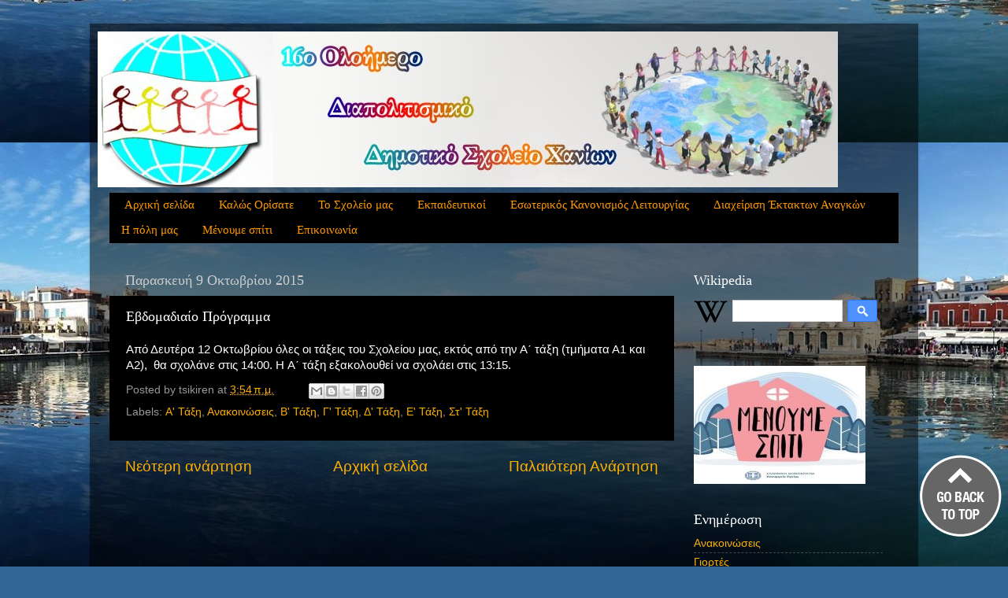

--- FILE ---
content_type: text/html; charset=UTF-8
request_url: https://16dimchan.blogspot.com/2015/10/blog-post_9.html
body_size: 15605
content:
<!DOCTYPE html>
<html class='v2' dir='ltr' lang='el'>
<head>
<link href='https://www.blogger.com/static/v1/widgets/335934321-css_bundle_v2.css' rel='stylesheet' type='text/css'/>
<meta content='width=1100' name='viewport'/>
<meta content='text/html; charset=UTF-8' http-equiv='Content-Type'/>
<meta content='blogger' name='generator'/>
<link href='https://16dimchan.blogspot.com/favicon.ico' rel='icon' type='image/x-icon'/>
<link href='http://16dimchan.blogspot.com/2015/10/blog-post_9.html' rel='canonical'/>
<link rel="alternate" type="application/atom+xml" title="16ο Διαπολιτισμικό Δημοτικό Σχολείο Χανίων - Atom" href="https://16dimchan.blogspot.com/feeds/posts/default" />
<link rel="alternate" type="application/rss+xml" title="16ο Διαπολιτισμικό Δημοτικό Σχολείο Χανίων - RSS" href="https://16dimchan.blogspot.com/feeds/posts/default?alt=rss" />
<link rel="service.post" type="application/atom+xml" title="16ο Διαπολιτισμικό Δημοτικό Σχολείο Χανίων - Atom" href="https://draft.blogger.com/feeds/8118685069841114461/posts/default" />

<link rel="alternate" type="application/atom+xml" title="16ο Διαπολιτισμικό Δημοτικό Σχολείο Χανίων - Atom" href="https://16dimchan.blogspot.com/feeds/6717986462122227089/comments/default" />
<!--Can't find substitution for tag [blog.ieCssRetrofitLinks]-->
<meta content='http://16dimchan.blogspot.com/2015/10/blog-post_9.html' property='og:url'/>
<meta content='Εβδομαδιαίο Πρόγραμμα' property='og:title'/>
<meta content='' property='og:description'/>
<title>16ο Διαπολιτισμικό Δημοτικό Σχολείο Χανίων: Εβδομαδιαίο Πρόγραμμα</title>
<style id='page-skin-1' type='text/css'><!--
/*-----------------------------------------------
Blogger Template Style
Name:     Picture Window
Designer: Blogger
URL:      www.blogger.com
----------------------------------------------- */
/* Content
----------------------------------------------- */
body {
font: normal normal 15px Arial, Tahoma, Helvetica, FreeSans, sans-serif;
color: #ffffff;
background: #336699 url(//1.bp.blogspot.com/-sKalYRbr1OA/Vg2ekUx4sZI/AAAAAAAAABQ/aMibtb0THX0/s0-r/limani1.jpg) repeat fixed bottom center;
}
html body .region-inner {
min-width: 0;
max-width: 100%;
width: auto;
}
.content-outer {
font-size: 90%;
}
a:link {
text-decoration:none;
color: #fdaf00;
}
a:visited {
text-decoration:none;
color: #db8a00;
}
a:hover {
text-decoration:underline;
color: #F4A900;
}
.content-outer {
background: transparent url(//www.blogblog.com/1kt/transparent/black50.png) repeat scroll top left;
-moz-border-radius: 0;
-webkit-border-radius: 0;
-goog-ms-border-radius: 0;
border-radius: 0;
-moz-box-shadow: 0 0 3px rgba(0, 0, 0, .15);
-webkit-box-shadow: 0 0 3px rgba(0, 0, 0, .15);
-goog-ms-box-shadow: 0 0 3px rgba(0, 0, 0, .15);
box-shadow: 0 0 3px rgba(0, 0, 0, .15);
margin: 0 auto;
}
.content-inner {
padding: 10px;
}
/* Header
----------------------------------------------- */
.header-outer {
background: transparent none repeat-x scroll top left;
_background-image: none;
color: #ffffff;
-moz-border-radius: 0;
-webkit-border-radius: 0;
-goog-ms-border-radius: 0;
border-radius: 0;
}
.Header img, .Header #header-inner {
-moz-border-radius: 0;
-webkit-border-radius: 0;
-goog-ms-border-radius: 0;
border-radius: 0;
}
.header-inner .Header .titlewrapper,
.header-inner .Header .descriptionwrapper {
padding-left: 30px;
padding-right: 30px;
}
.Header h1 {
font: normal normal 48px Georgia, Utopia, 'Palatino Linotype', Palatino, serif;
text-shadow: 1px 1px 3px rgba(0, 0, 0, 0.3);
}
.Header h1 a {
color: #ffffff;
}
.Header .description {
font-size: 130%;
}
/* Tabs
----------------------------------------------- */
.tabs-inner {
margin: .5em 15px 1em;
padding: 0;
}
.tabs-inner .section {
margin: 0;
}
.tabs-inner .widget ul {
padding: 0;
background: #000000 none repeat scroll bottom;
-moz-border-radius: 0;
-webkit-border-radius: 0;
-goog-ms-border-radius: 0;
border-radius: 0;
}
.tabs-inner .widget li {
border: none;
}
.tabs-inner .widget li a {
display: inline-block;
padding: .5em 1em;
margin-right: 0;
color: #ff9900;
font: normal normal 15px Georgia, Utopia, 'Palatino Linotype', Palatino, serif;
-moz-border-radius: 0 0 0 0;
-webkit-border-top-left-radius: 0;
-webkit-border-top-right-radius: 0;
-goog-ms-border-radius: 0 0 0 0;
border-radius: 0 0 0 0;
background: transparent none no-repeat scroll top left;
border-right: 1px solid #000000;
}
.tabs-inner .widget li:first-child a {
padding-left: 1.25em;
-moz-border-radius-topleft: 0;
-moz-border-radius-bottomleft: 0;
-webkit-border-top-left-radius: 0;
-webkit-border-bottom-left-radius: 0;
-goog-ms-border-top-left-radius: 0;
-goog-ms-border-bottom-left-radius: 0;
border-top-left-radius: 0;
border-bottom-left-radius: 0;
}
.tabs-inner .widget li.selected a,
.tabs-inner .widget li a:hover {
position: relative;
z-index: 1;
background: #db8a00 none repeat scroll bottom;
color: #ffffff;
-moz-box-shadow: 0 0 0 rgba(0, 0, 0, .15);
-webkit-box-shadow: 0 0 0 rgba(0, 0, 0, .15);
-goog-ms-box-shadow: 0 0 0 rgba(0, 0, 0, .15);
box-shadow: 0 0 0 rgba(0, 0, 0, .15);
}
/* Headings
----------------------------------------------- */
h2 {
font: normal normal 18px Georgia, Utopia, 'Palatino Linotype', Palatino, serif;
text-transform: none;
color: #ffffff;
margin: .5em 0;
}
/* Main
----------------------------------------------- */
.main-outer {
background: transparent none repeat scroll top center;
-moz-border-radius: 0 0 0 0;
-webkit-border-top-left-radius: 0;
-webkit-border-top-right-radius: 0;
-webkit-border-bottom-left-radius: 0;
-webkit-border-bottom-right-radius: 0;
-goog-ms-border-radius: 0 0 0 0;
border-radius: 0 0 0 0;
-moz-box-shadow: 0 0 0 rgba(0, 0, 0, .15);
-webkit-box-shadow: 0 0 0 rgba(0, 0, 0, .15);
-goog-ms-box-shadow: 0 0 0 rgba(0, 0, 0, .15);
box-shadow: 0 0 0 rgba(0, 0, 0, .15);
}
.main-inner {
padding: 15px 20px 20px;
}
.main-inner .column-center-inner {
padding: 0 0;
}
.main-inner .column-left-inner {
padding-left: 0;
}
.main-inner .column-right-inner {
padding-right: 0;
}
/* Posts
----------------------------------------------- */
h3.post-title {
margin: 0;
font: normal normal 18px Georgia, Utopia, 'Palatino Linotype', Palatino, serif;
}
.comments h4 {
margin: 1em 0 0;
font: normal normal 18px Georgia, Utopia, 'Palatino Linotype', Palatino, serif;
}
.date-header span {
color: #cccccc;
}
.post-outer {
background-color: #000000;
border: solid 1px rgba(0,0,0,0);
-moz-border-radius: 0;
-webkit-border-radius: 0;
border-radius: 0;
-goog-ms-border-radius: 0;
padding: 15px 20px;
margin: 0 -20px 20px;
}
.post-body {
line-height: 1.4;
font-size: 110%;
position: relative;
}
.post-header {
margin: 0 0 1.5em;
color: #989898;
line-height: 1.6;
}
.post-footer {
margin: .5em 0 0;
color: #989898;
line-height: 1.6;
}
#blog-pager {
font-size: 140%
}
#comments .comment-author {
padding-top: 1.5em;
border-top: dashed 1px #ccc;
border-top: dashed 1px rgba(128, 128, 128, .5);
background-position: 0 1.5em;
}
#comments .comment-author:first-child {
padding-top: 0;
border-top: none;
}
.avatar-image-container {
margin: .2em 0 0;
}
/* Comments
----------------------------------------------- */
.comments .comments-content .icon.blog-author {
background-repeat: no-repeat;
background-image: url([data-uri]);
}
.comments .comments-content .loadmore a {
border-top: 1px solid #F4A900;
border-bottom: 1px solid #F4A900;
}
.comments .continue {
border-top: 2px solid #F4A900;
}
/* Widgets
----------------------------------------------- */
.widget ul, .widget #ArchiveList ul.flat {
padding: 0;
list-style: none;
}
.widget ul li, .widget #ArchiveList ul.flat li {
border-top: dashed 1px #ccc;
border-top: dashed 1px rgba(128, 128, 128, .5);
}
.widget ul li:first-child, .widget #ArchiveList ul.flat li:first-child {
border-top: none;
}
.widget .post-body ul {
list-style: disc;
}
.widget .post-body ul li {
border: none;
}
/* Footer
----------------------------------------------- */
.footer-outer {
color:#cccccc;
background: transparent none repeat scroll top center;
-moz-border-radius: 0 0 0 0;
-webkit-border-top-left-radius: 0;
-webkit-border-top-right-radius: 0;
-webkit-border-bottom-left-radius: 0;
-webkit-border-bottom-right-radius: 0;
-goog-ms-border-radius: 0 0 0 0;
border-radius: 0 0 0 0;
-moz-box-shadow: 0 0 0 rgba(0, 0, 0, .15);
-webkit-box-shadow: 0 0 0 rgba(0, 0, 0, .15);
-goog-ms-box-shadow: 0 0 0 rgba(0, 0, 0, .15);
box-shadow: 0 0 0 rgba(0, 0, 0, .15);
}
.footer-inner {
padding: 10px 20px 20px;
}
.footer-outer a {
color: #ff9900;
}
.footer-outer a:visited {
color: #dd7700;
}
.footer-outer a:hover {
color: #ffaa00;
}
.footer-outer .widget h2 {
color: #ffffff;
}
/* Mobile
----------------------------------------------- */
html body.mobile {
height: auto;
}
html body.mobile {
min-height: 480px;
background-size: 100% auto;
}
.mobile .body-fauxcolumn-outer {
background: transparent none repeat scroll top left;
}
html .mobile .mobile-date-outer, html .mobile .blog-pager {
border-bottom: none;
background: transparent none repeat scroll top center;
margin-bottom: 10px;
}
.mobile .date-outer {
background: transparent none repeat scroll top center;
}
.mobile .header-outer, .mobile .main-outer,
.mobile .post-outer, .mobile .footer-outer {
-moz-border-radius: 0;
-webkit-border-radius: 0;
-goog-ms-border-radius: 0;
border-radius: 0;
}
.mobile .content-outer,
.mobile .main-outer,
.mobile .post-outer {
background: inherit;
border: none;
}
.mobile .content-outer {
font-size: 100%;
}
.mobile-link-button {
background-color: #fdaf00;
}
.mobile-link-button a:link, .mobile-link-button a:visited {
color: #000000;
}
.mobile-index-contents {
color: #ffffff;
}
.mobile .tabs-inner .PageList .widget-content {
background: #db8a00 none repeat scroll bottom;
color: #ffffff;
}
.mobile .tabs-inner .PageList .widget-content .pagelist-arrow {
border-left: 1px solid #000000;
}

--></style>
<style id='template-skin-1' type='text/css'><!--
body {
min-width: 1052px;
}
.content-outer, .content-fauxcolumn-outer, .region-inner {
min-width: 1052px;
max-width: 1052px;
_width: 1052px;
}
.main-inner .columns {
padding-left: 0;
padding-right: 285px;
}
.main-inner .fauxcolumn-center-outer {
left: 0;
right: 285px;
/* IE6 does not respect left and right together */
_width: expression(this.parentNode.offsetWidth -
parseInt("0") -
parseInt("285px") + 'px');
}
.main-inner .fauxcolumn-left-outer {
width: 0;
}
.main-inner .fauxcolumn-right-outer {
width: 285px;
}
.main-inner .column-left-outer {
width: 0;
right: 100%;
margin-left: -0;
}
.main-inner .column-right-outer {
width: 285px;
margin-right: -285px;
}
#layout {
min-width: 0;
}
#layout .content-outer {
min-width: 0;
width: 800px;
}
#layout .region-inner {
min-width: 0;
width: auto;
}
body#layout div.add_widget {
padding: 8px;
}
body#layout div.add_widget a {
margin-left: 32px;
}
--></style>
<style>
    body {background-image:url(\/\/1.bp.blogspot.com\/-sKalYRbr1OA\/Vg2ekUx4sZI\/AAAAAAAAABQ\/aMibtb0THX0\/s0-r\/limani1.jpg);}
    
@media (max-width: 200px) { body {background-image:url(\/\/1.bp.blogspot.com\/-sKalYRbr1OA\/Vg2ekUx4sZI\/AAAAAAAAABQ\/aMibtb0THX0\/w200\/limani1.jpg);}}
@media (max-width: 400px) and (min-width: 201px) { body {background-image:url(\/\/1.bp.blogspot.com\/-sKalYRbr1OA\/Vg2ekUx4sZI\/AAAAAAAAABQ\/aMibtb0THX0\/w400\/limani1.jpg);}}
@media (max-width: 800px) and (min-width: 401px) { body {background-image:url(\/\/1.bp.blogspot.com\/-sKalYRbr1OA\/Vg2ekUx4sZI\/AAAAAAAAABQ\/aMibtb0THX0\/w800\/limani1.jpg);}}
@media (max-width: 1200px) and (min-width: 801px) { body {background-image:url(\/\/1.bp.blogspot.com\/-sKalYRbr1OA\/Vg2ekUx4sZI\/AAAAAAAAABQ\/aMibtb0THX0\/w1200\/limani1.jpg);}}
/* Last tag covers anything over one higher than the previous max-size cap. */
@media (min-width: 1201px) { body {background-image:url(\/\/1.bp.blogspot.com\/-sKalYRbr1OA\/Vg2ekUx4sZI\/AAAAAAAAABQ\/aMibtb0THX0\/w1600\/limani1.jpg);}}
  </style>
<link href='https://draft.blogger.com/dyn-css/authorization.css?targetBlogID=8118685069841114461&amp;zx=f1f57e53-d927-4c34-b407-170e07491463' media='none' onload='if(media!=&#39;all&#39;)media=&#39;all&#39;' rel='stylesheet'/><noscript><link href='https://draft.blogger.com/dyn-css/authorization.css?targetBlogID=8118685069841114461&amp;zx=f1f57e53-d927-4c34-b407-170e07491463' rel='stylesheet'/></noscript>
<meta name='google-adsense-platform-account' content='ca-host-pub-1556223355139109'/>
<meta name='google-adsense-platform-domain' content='blogspot.com'/>

</head>
<body class='loading variant-screen'>
<div class='navbar no-items section' id='navbar' name='Navbar'>
</div>
<div class='body-fauxcolumns'>
<div class='fauxcolumn-outer body-fauxcolumn-outer'>
<div class='cap-top'>
<div class='cap-left'></div>
<div class='cap-right'></div>
</div>
<div class='fauxborder-left'>
<div class='fauxborder-right'></div>
<div class='fauxcolumn-inner'>
</div>
</div>
<div class='cap-bottom'>
<div class='cap-left'></div>
<div class='cap-right'></div>
</div>
</div>
</div>
<div class='content'>
<div class='content-fauxcolumns'>
<div class='fauxcolumn-outer content-fauxcolumn-outer'>
<div class='cap-top'>
<div class='cap-left'></div>
<div class='cap-right'></div>
</div>
<div class='fauxborder-left'>
<div class='fauxborder-right'></div>
<div class='fauxcolumn-inner'>
</div>
</div>
<div class='cap-bottom'>
<div class='cap-left'></div>
<div class='cap-right'></div>
</div>
</div>
</div>
<div class='content-outer'>
<div class='content-cap-top cap-top'>
<div class='cap-left'></div>
<div class='cap-right'></div>
</div>
<div class='fauxborder-left content-fauxborder-left'>
<div class='fauxborder-right content-fauxborder-right'></div>
<div class='content-inner'>
<header>
<div class='header-outer'>
<div class='header-cap-top cap-top'>
<div class='cap-left'></div>
<div class='cap-right'></div>
</div>
<div class='fauxborder-left header-fauxborder-left'>
<div class='fauxborder-right header-fauxborder-right'></div>
<div class='region-inner header-inner'>
<div class='header section' id='header' name='Κεφαλίδα'><div class='widget Header' data-version='1' id='Header1'>
<div id='header-inner'>
<a href='https://16dimchan.blogspot.com/' style='display: block'>
<img alt='16ο Διαπολιτισμικό Δημοτικό Σχολείο Χανίων' height='198px; ' id='Header1_headerimg' src='https://blogger.googleusercontent.com/img/b/R29vZ2xl/AVvXsEg3Aj1Al2ZooXMViU90BTpwyisuKXN3FvwXQLuwPhmrD-hTMsWw3IGDB7FzeAW_Pf4GNqFF0eKdmYTMPEf-KtZ1Lo931UAgVmF0WxlEkcnP_2LIKHFIgaiwMB7E-ojDlSvAuvrl-r0lnvlX/s1600-r/logo_16_sidebar_new2.jpg' style='display: block' width='940px; '/>
</a>
</div>
</div></div>
</div>
</div>
<div class='header-cap-bottom cap-bottom'>
<div class='cap-left'></div>
<div class='cap-right'></div>
</div>
</div>
</header>
<div class='tabs-outer'>
<div class='tabs-cap-top cap-top'>
<div class='cap-left'></div>
<div class='cap-right'></div>
</div>
<div class='fauxborder-left tabs-fauxborder-left'>
<div class='fauxborder-right tabs-fauxborder-right'></div>
<div class='region-inner tabs-inner'>
<div class='tabs section' id='crosscol' name='Σε όλες τις στήλες'><div class='widget PageList' data-version='1' id='PageList1'>
<h2>Σελίδες</h2>
<div class='widget-content'>
<ul>
<li>
<a href='https://16dimchan.blogspot.com/'>Αρχική σελίδα</a>
</li>
<li>
<a href='http://16dimchan.blogspot.com/p/blog-page_14.html'>Καλώς Ορίσατε</a>
</li>
<li>
<a href='http://16dimchan.blogspot.com/p/blog-page_9.html'>Το Σχολείο μας</a>
</li>
<li>
<a href='http://16dimchan.blogspot.com/p/blog-page.html'>Εκπαιδευτικοί</a>
</li>
<li>
<a href='https://16dimchan.blogspot.com/p/blog-page_11.html'>Εσωτερικός Κανονισμός Λειτουργίας</a>
</li>
<li>
<a href='https://16dimchan.blogspot.com/p/blog-page_17.html'>Διαχείριση Έκτακτων Αναγκών</a>
</li>
<li>
<a href='http://16dimchan.blogspot.com/p/blog-page_74.html'>Η πόλη μας</a>
</li>
<li>
<a href='https://16dimchan.blogspot.com/p/blog-page_20.html'>Μένουμε σπίτι</a>
</li>
<li>
<a href='http://16dimchan.blogspot.com/p/blog-page_1.html'>Επικοινωνία</a>
</li>
</ul>
<div class='clear'></div>
</div>
</div></div>
<div class='tabs no-items section' id='crosscol-overflow' name='Cross-Column 2'></div>
</div>
</div>
<div class='tabs-cap-bottom cap-bottom'>
<div class='cap-left'></div>
<div class='cap-right'></div>
</div>
</div>
<div class='main-outer'>
<div class='main-cap-top cap-top'>
<div class='cap-left'></div>
<div class='cap-right'></div>
</div>
<div class='fauxborder-left main-fauxborder-left'>
<div class='fauxborder-right main-fauxborder-right'></div>
<div class='region-inner main-inner'>
<div class='columns fauxcolumns'>
<div class='fauxcolumn-outer fauxcolumn-center-outer'>
<div class='cap-top'>
<div class='cap-left'></div>
<div class='cap-right'></div>
</div>
<div class='fauxborder-left'>
<div class='fauxborder-right'></div>
<div class='fauxcolumn-inner'>
</div>
</div>
<div class='cap-bottom'>
<div class='cap-left'></div>
<div class='cap-right'></div>
</div>
</div>
<div class='fauxcolumn-outer fauxcolumn-left-outer'>
<div class='cap-top'>
<div class='cap-left'></div>
<div class='cap-right'></div>
</div>
<div class='fauxborder-left'>
<div class='fauxborder-right'></div>
<div class='fauxcolumn-inner'>
</div>
</div>
<div class='cap-bottom'>
<div class='cap-left'></div>
<div class='cap-right'></div>
</div>
</div>
<div class='fauxcolumn-outer fauxcolumn-right-outer'>
<div class='cap-top'>
<div class='cap-left'></div>
<div class='cap-right'></div>
</div>
<div class='fauxborder-left'>
<div class='fauxborder-right'></div>
<div class='fauxcolumn-inner'>
</div>
</div>
<div class='cap-bottom'>
<div class='cap-left'></div>
<div class='cap-right'></div>
</div>
</div>
<!-- corrects IE6 width calculation -->
<div class='columns-inner'>
<div class='column-center-outer'>
<div class='column-center-inner'>
<div class='main section' id='main' name='Κύριος'><div class='widget Blog' data-version='1' id='Blog1'>
<div class='blog-posts hfeed'>

          <div class="date-outer">
        
<h2 class='date-header'><span>Παρασκευή 9 Οκτωβρίου 2015</span></h2>

          <div class="date-posts">
        
<div class='post-outer'>
<div class='post hentry uncustomized-post-template' itemprop='blogPost' itemscope='itemscope' itemtype='http://schema.org/BlogPosting'>
<meta content='8118685069841114461' itemprop='blogId'/>
<meta content='6717986462122227089' itemprop='postId'/>
<a name='6717986462122227089'></a>
<h3 class='post-title entry-title' itemprop='name'>
Εβδομαδιαίο Πρόγραμμα
</h3>
<div class='post-header'>
<div class='post-header-line-1'></div>
</div>
<div class='post-body entry-content' id='post-body-6717986462122227089' itemprop='description articleBody'>
<div dir="ltr" style="text-align: left;" trbidi="on">
Από Δευτέρα 12 Οκτωβρίου όλες οι τάξεις του Σχολείου μας, εκτός από την Α&#900; τάξη (τμήματα Α1 και Α2), &nbsp;θα σχολάνε στις 14:00. H Α&#900; τάξη εξακολουθεί να σχολάει στις 13:15.</div>
<div style='clear: both;'></div>
</div>
<div class='post-footer'>
<div class='post-footer-line post-footer-line-1'>
<span class='post-author vcard'>
Posted by
<span class='fn' itemprop='author' itemscope='itemscope' itemtype='http://schema.org/Person'>
<span itemprop='name'>tsikiren</span>
</span>
</span>
<span class='post-timestamp'>
at
<meta content='http://16dimchan.blogspot.com/2015/10/blog-post_9.html' itemprop='url'/>
<a class='timestamp-link' href='https://16dimchan.blogspot.com/2015/10/blog-post_9.html' rel='bookmark' title='permanent link'><abbr class='published' itemprop='datePublished' title='2015-10-09T03:54:00-07:00'>3:54&#8239;π.μ.</abbr></a>
</span>
<span class='post-comment-link'>
</span>
<span class='post-icons'>
</span>
<div class='post-share-buttons goog-inline-block'>
<a class='goog-inline-block share-button sb-email' href='https://draft.blogger.com/share-post.g?blogID=8118685069841114461&postID=6717986462122227089&target=email' target='_blank' title='Αποστολή με μήνυμα ηλεκτρονικού ταχυδρομείου
'><span class='share-button-link-text'>Αποστολή με μήνυμα ηλεκτρονικού ταχυδρομείου
</span></a><a class='goog-inline-block share-button sb-blog' href='https://draft.blogger.com/share-post.g?blogID=8118685069841114461&postID=6717986462122227089&target=blog' onclick='window.open(this.href, "_blank", "height=270,width=475"); return false;' target='_blank' title='BlogThis!'><span class='share-button-link-text'>BlogThis!</span></a><a class='goog-inline-block share-button sb-twitter' href='https://draft.blogger.com/share-post.g?blogID=8118685069841114461&postID=6717986462122227089&target=twitter' target='_blank' title='Κοινοποίηση στο X'><span class='share-button-link-text'>Κοινοποίηση στο X</span></a><a class='goog-inline-block share-button sb-facebook' href='https://draft.blogger.com/share-post.g?blogID=8118685069841114461&postID=6717986462122227089&target=facebook' onclick='window.open(this.href, "_blank", "height=430,width=640"); return false;' target='_blank' title='Μοιραστείτε το στο Facebook'><span class='share-button-link-text'>Μοιραστείτε το στο Facebook</span></a><a class='goog-inline-block share-button sb-pinterest' href='https://draft.blogger.com/share-post.g?blogID=8118685069841114461&postID=6717986462122227089&target=pinterest' target='_blank' title='Κοινοποίηση στο Pinterest'><span class='share-button-link-text'>Κοινοποίηση στο Pinterest</span></a>
</div>
</div>
<div class='post-footer-line post-footer-line-2'>
<span class='post-labels'>
Labels:
<a href='https://16dimchan.blogspot.com/search/label/%CE%91%27%20%CE%A4%CE%AC%CE%BE%CE%B7' rel='tag'>Α&#39; Τάξη</a>,
<a href='https://16dimchan.blogspot.com/search/label/%CE%91%CE%BD%CE%B1%CE%BA%CE%BF%CE%B9%CE%BD%CF%8E%CF%83%CE%B5%CE%B9%CF%82' rel='tag'>Ανακοινώσεις</a>,
<a href='https://16dimchan.blogspot.com/search/label/%CE%92%27%20%CE%A4%CE%AC%CE%BE%CE%B7' rel='tag'>Β&#39; Τάξη</a>,
<a href='https://16dimchan.blogspot.com/search/label/%CE%93%27%20%CE%A4%CE%AC%CE%BE%CE%B7' rel='tag'>Γ&#39; Τάξη</a>,
<a href='https://16dimchan.blogspot.com/search/label/%CE%94%27%20%CE%A4%CE%AC%CE%BE%CE%B7' rel='tag'>Δ&#39; Τάξη</a>,
<a href='https://16dimchan.blogspot.com/search/label/%CE%95%27%20%CE%A4%CE%AC%CE%BE%CE%B7' rel='tag'>Ε&#39; Τάξη</a>,
<a href='https://16dimchan.blogspot.com/search/label/%CE%A3%CF%84%27%20%CE%A4%CE%AC%CE%BE%CE%B7' rel='tag'>Στ&#39; Τάξη</a>
</span>
</div>
<div class='post-footer-line post-footer-line-3'>
<span class='post-location'>
</span>
</div>
</div>
</div>
<div class='comments' id='comments'>
<a name='comments'></a>
</div>
</div>

        </div></div>
      
</div>
<div class='blog-pager' id='blog-pager'>
<span id='blog-pager-newer-link'>
<a class='blog-pager-newer-link' href='https://16dimchan.blogspot.com/2015/10/blog-post_16.html' id='Blog1_blog-pager-newer-link' title='Νεότερη ανάρτηση'>Νεότερη ανάρτηση</a>
</span>
<span id='blog-pager-older-link'>
<a class='blog-pager-older-link' href='https://16dimchan.blogspot.com/2015/10/blog-post_7.html' id='Blog1_blog-pager-older-link' title='Παλαιότερη Ανάρτηση'>Παλαιότερη Ανάρτηση</a>
</span>
<a class='home-link' href='https://16dimchan.blogspot.com/'>Αρχική σελίδα</a>
</div>
<div class='clear'></div>
<div class='post-feeds'>
</div>
</div></div>
</div>
</div>
<div class='column-left-outer'>
<div class='column-left-inner'>
<aside>
</aside>
</div>
</div>
<div class='column-right-outer'>
<div class='column-right-inner'>
<aside>
<div class='sidebar section' id='sidebar-right-1'><div class='widget Wikipedia' data-version='1' id='Wikipedia1'>
<h2 class='title'>Wikipedia</h2>
<div class='wikipedia-search-main-container'>
<form class='wikipedia-search-form' id='Wikipedia1_wikipedia-search-form' name='wikipedia'>
<div class='wikipedia-searchtable'>
<span>
<a class='wikipedia-search-wiki-link' href='https://wikipedia.org/wiki/' target='_blank'>
<img align='top' class='wikipedia-icon' src='https://resources.blogblog.com/img/widgets/icon_wikipedia_w.png'/>
</a>
</span>
<span class='wikipedia-search-bar'>
<span class='wikipedia-input-box'>
<input class='wikipedia-search-input' id='Wikipedia1_wikipedia-search-input' type='text'/>
</span>
<span>
<input class='wikipedia-search-button' type='submit'/>
</span>
</span>
</div>
</form>
<div class='wikipedia-search-results-header' id='Wikipedia1_wikipedia-search-results-header'>Αποτελέσματα αναζήτησης</div>
<div class='wikipedia-search-results' id='Wikipedia1_wikipedia-search-results'></div>
<nobr>
<div dir='ltr' id='Wikipedia1_wikipedia-search-more'></div>
</nobr>
</div><br/>
<div class='clear'></div>
</div><div class='widget Image' data-version='1' id='Image4'>
<div class='widget-content'>
<a href='https://16dimchan.blogspot.com/p/blog-page_20.html'>
<img alt='' height='150' id='Image4_img' src='https://blogger.googleusercontent.com/img/b/R29vZ2xl/AVvXsEiijlRLMnqfdU_qqIOCGnfBeIf48u0ajSbOT4AjKEig7SLQRbCJ46FhS8dRT3mC9NIyX0U25k5NgRP2gRU-CcT09DI6dgrGyHmmCDbdc6DtDZIBoVYjjp8dMJxpy_oL6846ogbEOMo6gX51/s1600/637199790621102648-218x150.jpg' width='218'/>
</a>
<br/>
</div>
<div class='clear'></div>
</div><div class='widget Label' data-version='1' id='Label3'>
<h2>Ενημέρωση</h2>
<div class='widget-content list-label-widget-content'>
<ul>
<li>
<a dir='ltr' href='https://16dimchan.blogspot.com/search/label/%CE%91%CE%BD%CE%B1%CE%BA%CE%BF%CE%B9%CE%BD%CF%8E%CF%83%CE%B5%CE%B9%CF%82'>Ανακοινώσεις</a>
</li>
<li>
<a dir='ltr' href='https://16dimchan.blogspot.com/search/label/%CE%93%CE%B9%CE%BF%CF%81%CF%84%CE%AD%CF%82'>Γιορτές</a>
</li>
<li>
<a dir='ltr' href='https://16dimchan.blogspot.com/search/label/%CE%94%CE%B9%CE%AC%CF%86%CE%BF%CF%81%CE%B1'>Διάφορα</a>
</li>
<li>
<a dir='ltr' href='https://16dimchan.blogspot.com/search/label/%CE%94%CF%81%CE%AC%CF%83%CE%B5%CE%B9%CF%82'>Δράσεις</a>
</li>
<li>
<a dir='ltr' href='https://16dimchan.blogspot.com/search/label/%CE%95%CE%BA%CF%80%CE%B1%CE%B9%CE%B4%CE%B5%CF%85%CF%84%CE%B9%CE%BA%CE%AD%CF%82%20%CE%95%CE%BA%CE%B4%CF%81%CE%BF%CE%BC%CE%AD%CF%82'>Εκπαιδευτικές Εκδρομές</a>
</li>
</ul>
<div class='clear'></div>
</div>
</div><div class='widget Label' data-version='1' id='Label8'>
<h2>Εργαστήρια Δεξιοτήτων</h2>
<div class='widget-content list-label-widget-content'>
<ul>
<li>
<a dir='ltr' href='https://16dimchan.blogspot.com/search/label/%CE%95%CE%A5%20%CE%96%CE%97%CE%9D%201%2F10%20%CE%AD%CF%89%CF%82%201%2F12'>ΕΥ ΖΗΝ 1/10 έως 1/12</a>
</li>
</ul>
<div class='clear'></div>
</div>
</div><div class='widget Label' data-version='1' id='Label7'>
<h2>Erasmus Ka2 - Opera connect Europe</h2>
<div class='widget-content list-label-widget-content'>
<ul>
<li>
<a dir='ltr' href='https://16dimchan.blogspot.com/search/label/Introduction%20-%20Opera%20project'>Introduction - Opera project</a>
</li>
<li>
<a dir='ltr' href='https://16dimchan.blogspot.com/search/label/Logo%20for%20Opera%20project'>Logo for Opera project</a>
</li>
<li>
<a dir='ltr' href='https://16dimchan.blogspot.com/search/label/Mobility%20to%20Czech%20Republic'>Mobility to Czech Republic</a>
</li>
<li>
<a dir='ltr' href='https://16dimchan.blogspot.com/search/label/Mobility%20to%20Greece%20for%20Erasmus%20Opera'>Mobility to Greece for Erasmus Opera</a>
</li>
<li>
<a dir='ltr' href='https://16dimchan.blogspot.com/search/label/Mobility%20to%20Spain'>Mobility to Spain</a>
</li>
<li>
<a dir='ltr' href='https://16dimchan.blogspot.com/search/label/Opera%20project'>Opera project</a>
</li>
<li>
<a dir='ltr' href='https://16dimchan.blogspot.com/search/label/Opera%20project%20in%20Covid%2019'>Opera project in Covid 19</a>
</li>
</ul>
<div class='clear'></div>
</div>
</div><div class='widget Label' data-version='1' id='Label6'>
<h2>CERN " Playing  with  Protons "</h2>
<div class='widget-content list-label-widget-content'>
<ul>
<li>
<a dir='ltr' href='https://16dimchan.blogspot.com/search/label/Projects'>Projects</a>
</li>
<li>
<a dir='ltr' href='https://16dimchan.blogspot.com/search/label/Subprojects'>Subprojects</a>
</li>
</ul>
<div class='clear'></div>
</div>
</div><div class='widget Label' data-version='1' id='Label5'>
<h2>Erasmus ka2 - Happiness in Lifelong Learning</h2>
<div class='widget-content list-label-widget-content'>
<ul>
<li>
<a dir='ltr' href='https://16dimchan.blogspot.com/search/label/Children%27s%20Parliament'>Children&#39;s Parliament</a>
</li>
<li>
<a dir='ltr' href='https://16dimchan.blogspot.com/search/label/Introduction'>Introduction</a>
</li>
<li>
<a dir='ltr' href='https://16dimchan.blogspot.com/search/label/Logo'>Logo</a>
</li>
<li>
<a dir='ltr' href='https://16dimchan.blogspot.com/search/label/Mascot'>Mascot</a>
</li>
<li>
<a dir='ltr' href='https://16dimchan.blogspot.com/search/label/Mobility%20to%20Denmark'>Mobility to Denmark</a>
</li>
<li>
<a dir='ltr' href='https://16dimchan.blogspot.com/search/label/Mobility%20to%20Germany'>Mobility to Germany</a>
</li>
<li>
<a dir='ltr' href='https://16dimchan.blogspot.com/search/label/Mobility%20to%20Greece'>Mobility to Greece</a>
</li>
<li>
<a dir='ltr' href='https://16dimchan.blogspot.com/search/label/Mobility%20to%20Portugal'>Mobility to Portugal</a>
</li>
<li>
<a dir='ltr' href='https://16dimchan.blogspot.com/search/label/Mobility%20to%20Slovenia'>Mobility to Slovenia</a>
</li>
<li>
<a dir='ltr' href='https://16dimchan.blogspot.com/search/label/Mobility%20to%20United%20Kingdom'>Mobility to United Kingdom</a>
</li>
</ul>
<div class='clear'></div>
</div>
</div><div class='widget Label' data-version='1' id='Label1'>
<h2>Τάξεις</h2>
<div class='widget-content list-label-widget-content'>
<ul>
<li>
<a dir='ltr' href='https://16dimchan.blogspot.com/search/label/%CE%91%27%20%CE%A4%CE%AC%CE%BE%CE%B7'>Α&#39; Τάξη</a>
</li>
<li>
<a dir='ltr' href='https://16dimchan.blogspot.com/search/label/%CE%92%27%20%CE%A4%CE%AC%CE%BE%CE%B7'>Β&#39; Τάξη</a>
</li>
<li>
<a dir='ltr' href='https://16dimchan.blogspot.com/search/label/%CE%93%27%20%CE%A4%CE%AC%CE%BE%CE%B7'>Γ&#39; Τάξη</a>
</li>
<li>
<a dir='ltr' href='https://16dimchan.blogspot.com/search/label/%CE%94%27%20%CE%A4%CE%AC%CE%BE%CE%B7'>Δ&#39; Τάξη</a>
</li>
<li>
<a dir='ltr' href='https://16dimchan.blogspot.com/search/label/%CE%95%27%20%CE%A4%CE%AC%CE%BE%CE%B7'>Ε&#39; Τάξη</a>
</li>
<li>
<a dir='ltr' href='https://16dimchan.blogspot.com/search/label/%CE%A3%CF%84%27%20%CE%A4%CE%AC%CE%BE%CE%B7'>Στ&#39; Τάξη</a>
</li>
</ul>
<div class='clear'></div>
</div>
</div><div class='widget Label' data-version='1' id='Label2'>
<h2>Μαθήματα</h2>
<div class='widget-content cloud-label-widget-content'>
<span class='label-size label-size-4'>
<a dir='ltr' href='https://16dimchan.blogspot.com/search/label/%CE%91%CE%B3%CE%B3%CE%BB%CE%B9%CE%BA%CE%AC'>Αγγλικά</a>
</span>
<span class='label-size label-size-4'>
<a dir='ltr' href='https://16dimchan.blogspot.com/search/label/%CE%93%CE%B1%CE%BB%CE%BB%CE%B9%CE%BA%CE%AC'>Γαλλικά</a>
</span>
<span class='label-size label-size-4'>
<a dir='ltr' href='https://16dimchan.blogspot.com/search/label/%CE%93%CE%B5%CF%81%CE%BC%CE%B1%CE%BD%CE%B9%CE%BA%CE%AC'>Γερμανικά</a>
</span>
<span class='label-size label-size-4'>
<a dir='ltr' href='https://16dimchan.blogspot.com/search/label/%CE%93%CE%BB%CF%8E%CF%83%CF%83%CE%B1'>Γλώσσα</a>
</span>
<span class='label-size label-size-4'>
<a dir='ltr' href='https://16dimchan.blogspot.com/search/label/%CE%95%CE%B9%CE%BA%CE%B1%CF%83%CF%84%CE%B9%CE%BA%CE%AC'>Εικαστικά</a>
</span>
<span class='label-size label-size-3'>
<a dir='ltr' href='https://16dimchan.blogspot.com/search/label/%CE%98%CE%B5%CE%B1%CF%84%CF%81%CE%B9%CE%BA%CE%AE%20%CE%91%CE%B3%CF%89%CE%B3%CE%AE'>Θεατρική Αγωγή</a>
</span>
<span class='label-size label-size-1'>
<a dir='ltr' href='https://16dimchan.blogspot.com/search/label/%CE%98%CF%81%CE%B7%CF%83%CE%BA%CE%B5%CF%85%CF%84%CE%B9%CE%BA%CE%AC'>Θρησκευτικά</a>
</span>
<span class='label-size label-size-4'>
<a dir='ltr' href='https://16dimchan.blogspot.com/search/label/%CE%99%CF%83%CF%84%CE%BF%CF%81%CE%AF%CE%B1'>Ιστορία</a>
</span>
<span class='label-size label-size-3'>
<a dir='ltr' href='https://16dimchan.blogspot.com/search/label/%CE%9C%CE%B1%CE%B8%CE%B7%CE%BC%CE%B1%CF%84%CE%B9%CE%BA%CE%AC'>Μαθηματικά</a>
</span>
<span class='label-size label-size-2'>
<a dir='ltr' href='https://16dimchan.blogspot.com/search/label/%CE%9C%CE%BF%CF%85%CF%83%CE%B9%CE%BA%CE%AE'>Μουσική</a>
</span>
<span class='label-size label-size-5'>
<a dir='ltr' href='https://16dimchan.blogspot.com/search/label/%CE%A0%CE%BB%CE%B7%CF%81%CE%BF%CF%86%CE%BF%CF%81%CE%B9%CE%BA%CE%AE'>Πληροφορική</a>
</span>
<span class='label-size label-size-5'>
<a dir='ltr' href='https://16dimchan.blogspot.com/search/label/%CE%A6%CF%85%CF%83%CE%B9%CE%BA%CE%AE'>Φυσική</a>
</span>
<span class='label-size label-size-5'>
<a dir='ltr' href='https://16dimchan.blogspot.com/search/label/%CE%A6%CF%85%CF%83%CE%B9%CE%BA%CE%AE%20%CE%91%CE%B3%CF%89%CE%B3%CE%AE'>Φυσική Αγωγή</a>
</span>
<div class='clear'></div>
</div>
</div><div class='widget Label' data-version='1' id='Label4'>
<h2>Εργασίες Μαθητών</h2>
<div class='widget-content cloud-label-widget-content'>
<span class='label-size label-size-3'>
<a dir='ltr' href='https://16dimchan.blogspot.com/search/label/%CE%91%CF%83%CF%86%CE%AC%CE%BB%CE%B5%CE%B9%CE%B1%20%CF%83%CF%84%CE%BF%20%CE%94%CE%B9%CE%B1%CF%83%CE%AF%CE%BA%CF%84%CF%85%CE%BF'>Ασφάλεια στο Διασίκτυο</a>
</span>
<span class='label-size label-size-4'>
<a dir='ltr' href='https://16dimchan.blogspot.com/search/label/%CE%96%CF%89%CE%B3%CF%81%CE%B1%CF%86%CE%B9%CE%BA%CE%AE'>Ζωγραφική</a>
</span>
<span class='label-size label-size-5'>
<a dir='ltr' href='https://16dimchan.blogspot.com/search/label/%CE%9A%CE%B1%CF%84%CE%B1%CF%83%CE%BA%CE%B5%CF%85%CE%AD%CF%82'>Κατασκευές</a>
</span>
<span class='label-size label-size-1'>
<a dir='ltr' href='https://16dimchan.blogspot.com/search/label/%CE%9A%CE%B5%CE%B9%CE%BC%CE%B5%CE%BD%CE%BF%CE%B3%CF%81%CE%AC%CF%86%CE%BF%CF%82'>Κειμενογράφος</a>
</span>
<span class='label-size label-size-5'>
<a dir='ltr' href='https://16dimchan.blogspot.com/search/label/%CE%A0%CE%B1%CF%81%CE%BF%CF%85%CF%83%CE%B9%CE%AC%CF%83%CE%B5%CE%B9%CF%82'>Παρουσιάσεις</a>
</span>
<div class='clear'></div>
</div>
</div><div class='widget LinkList' data-version='1' id='LinkList1'>
<h2>Ιστοσελίδες Σχολείων</h2>
<div class='widget-content'>
<ul>
<li><a href='http://2dimxan.blogspot.gr/'>2ο Δημοτικό Σχολείο Χανίων</a></li>
<li><a href='https://3dimchan.wordpress.com/'>3ο Δημοτικό Σχολείο Χανίων</a></li>
<li><a href='http://6dimchan.blogspot.gr/'>6ο Δημοτικό Σχολείο Χανίων</a></li>
<li><a href='http://9odimotikoxanion.blogspot.gr/'>9ο Δημοτικό Σχολείο Χανίων</a></li>
<li><a href='http://dimotiko10.blogspot.gr/'>10ο Δημοτικό Σχολείο Χανίων</a></li>
<li><a href='http://13dimotikochanion.blogspot.gr/'>13ο Δημοτικό Σχολείο Χανίων</a></li>
<li><a href='http://14dim-chanion.chan.sch.gr/wordpress/'>14ο Δημοτικό Σχολείο Χανίων</a></li>
<li><a href='http://www.15dim-chania.edu.gr/'>15ο Δημοτικό Σχολείο Χανίων</a></li>
<li><a href='http://dimotiko19.blogspot.gr/'>19ο Δημοτικό Σχολείο Χανίων</a></li>
<li><a href='http://www.1dimkoun.gr/'>1ο Δημοτικό Σχολείο Κουνουπιδιανών</a></li>
<li><a href='http://2odimotikokisamou.blogspot.gr/'>2ο Δημοτικό Σχολείο Κισσάμου</a></li>
<li><a href='http://2dimsoudas.blogspot.gr/'>2ο Δημοτικό Σχολείο Σούδας</a></li>
<li><a href='http://dim-vamvak.chan.sch.gr/wordpress/'>Δημοτικό Σχολείο Βαμβακόπουλου</a></li>
<li><a href='http://dimotikosxoleiogramvousas.blogspot.gr/'>Δημοτικό Σχολείο Γραμβούσας</a></li>
<li><a href='http://dimkolymbari.blogspot.gr/'>Δημοτικό Σχολείο Κολυμβαρίου</a></li>
<li><a href='http://dimkandan.blogspot.gr/'>Δημοτικό Σχολείο Καντάνου</a></li>
</ul>
<div class='clear'></div>
</div>
</div><div class='widget Stats' data-version='1' id='Stats1'>
<h2>Συνολικές προβολές σελίδας</h2>
<div class='widget-content'>
<div id='Stats1_content' style='display: none;'>
<span class='counter-wrapper graph-counter-wrapper' id='Stats1_totalCount'>
</span>
<div class='clear'></div>
</div>
</div>
</div></div>
<table border='0' cellpadding='0' cellspacing='0' class='section-columns columns-2'>
<tbody>
<tr>
<td class='first columns-cell'>
<div class='sidebar section' id='sidebar-right-2-1'><div class='widget BlogArchive' data-version='1' id='BlogArchive1'>
<h2>Αρχειοθήκη ιστολογίου</h2>
<div class='widget-content'>
<div id='ArchiveList'>
<div id='BlogArchive1_ArchiveList'>
<ul class='flat'>
<li class='archivedate'>
<a href='https://16dimchan.blogspot.com/2026/01/'>Ιανουαρίου</a> (1)
      </li>
<li class='archivedate'>
<a href='https://16dimchan.blogspot.com/2025/12/'>Δεκεμβρίου</a> (2)
      </li>
<li class='archivedate'>
<a href='https://16dimchan.blogspot.com/2025/11/'>Νοεμβρίου</a> (4)
      </li>
<li class='archivedate'>
<a href='https://16dimchan.blogspot.com/2025/10/'>Οκτωβρίου</a> (7)
      </li>
<li class='archivedate'>
<a href='https://16dimchan.blogspot.com/2025/09/'>Σεπτεμβρίου</a> (4)
      </li>
<li class='archivedate'>
<a href='https://16dimchan.blogspot.com/2025/06/'>Ιουνίου</a> (1)
      </li>
<li class='archivedate'>
<a href='https://16dimchan.blogspot.com/2025/05/'>Μαΐου</a> (3)
      </li>
<li class='archivedate'>
<a href='https://16dimchan.blogspot.com/2025/04/'>Απριλίου</a> (4)
      </li>
<li class='archivedate'>
<a href='https://16dimchan.blogspot.com/2025/03/'>Μαρτίου</a> (4)
      </li>
<li class='archivedate'>
<a href='https://16dimchan.blogspot.com/2025/02/'>Φεβρουαρίου</a> (2)
      </li>
<li class='archivedate'>
<a href='https://16dimchan.blogspot.com/2025/01/'>Ιανουαρίου</a> (3)
      </li>
<li class='archivedate'>
<a href='https://16dimchan.blogspot.com/2024/12/'>Δεκεμβρίου</a> (4)
      </li>
<li class='archivedate'>
<a href='https://16dimchan.blogspot.com/2024/11/'>Νοεμβρίου</a> (7)
      </li>
<li class='archivedate'>
<a href='https://16dimchan.blogspot.com/2024/10/'>Οκτωβρίου</a> (7)
      </li>
<li class='archivedate'>
<a href='https://16dimchan.blogspot.com/2024/09/'>Σεπτεμβρίου</a> (5)
      </li>
<li class='archivedate'>
<a href='https://16dimchan.blogspot.com/2024/05/'>Μαΐου</a> (4)
      </li>
<li class='archivedate'>
<a href='https://16dimchan.blogspot.com/2024/04/'>Απριλίου</a> (7)
      </li>
<li class='archivedate'>
<a href='https://16dimchan.blogspot.com/2024/03/'>Μαρτίου</a> (6)
      </li>
<li class='archivedate'>
<a href='https://16dimchan.blogspot.com/2024/02/'>Φεβρουαρίου</a> (3)
      </li>
<li class='archivedate'>
<a href='https://16dimchan.blogspot.com/2024/01/'>Ιανουαρίου</a> (2)
      </li>
<li class='archivedate'>
<a href='https://16dimchan.blogspot.com/2023/12/'>Δεκεμβρίου</a> (7)
      </li>
<li class='archivedate'>
<a href='https://16dimchan.blogspot.com/2023/11/'>Νοεμβρίου</a> (7)
      </li>
<li class='archivedate'>
<a href='https://16dimchan.blogspot.com/2023/10/'>Οκτωβρίου</a> (8)
      </li>
<li class='archivedate'>
<a href='https://16dimchan.blogspot.com/2023/09/'>Σεπτεμβρίου</a> (4)
      </li>
<li class='archivedate'>
<a href='https://16dimchan.blogspot.com/2023/05/'>Μαΐου</a> (1)
      </li>
<li class='archivedate'>
<a href='https://16dimchan.blogspot.com/2023/02/'>Φεβρουαρίου</a> (1)
      </li>
<li class='archivedate'>
<a href='https://16dimchan.blogspot.com/2022/11/'>Νοεμβρίου</a> (2)
      </li>
<li class='archivedate'>
<a href='https://16dimchan.blogspot.com/2022/10/'>Οκτωβρίου</a> (3)
      </li>
<li class='archivedate'>
<a href='https://16dimchan.blogspot.com/2022/09/'>Σεπτεμβρίου</a> (7)
      </li>
<li class='archivedate'>
<a href='https://16dimchan.blogspot.com/2022/05/'>Μαΐου</a> (2)
      </li>
<li class='archivedate'>
<a href='https://16dimchan.blogspot.com/2022/04/'>Απριλίου</a> (2)
      </li>
<li class='archivedate'>
<a href='https://16dimchan.blogspot.com/2022/03/'>Μαρτίου</a> (2)
      </li>
<li class='archivedate'>
<a href='https://16dimchan.blogspot.com/2022/01/'>Ιανουαρίου</a> (2)
      </li>
<li class='archivedate'>
<a href='https://16dimchan.blogspot.com/2021/12/'>Δεκεμβρίου</a> (2)
      </li>
<li class='archivedate'>
<a href='https://16dimchan.blogspot.com/2021/11/'>Νοεμβρίου</a> (3)
      </li>
<li class='archivedate'>
<a href='https://16dimchan.blogspot.com/2021/10/'>Οκτωβρίου</a> (3)
      </li>
<li class='archivedate'>
<a href='https://16dimchan.blogspot.com/2021/09/'>Σεπτεμβρίου</a> (3)
      </li>
<li class='archivedate'>
<a href='https://16dimchan.blogspot.com/2021/05/'>Μαΐου</a> (1)
      </li>
<li class='archivedate'>
<a href='https://16dimchan.blogspot.com/2021/04/'>Απριλίου</a> (2)
      </li>
<li class='archivedate'>
<a href='https://16dimchan.blogspot.com/2021/03/'>Μαρτίου</a> (1)
      </li>
<li class='archivedate'>
<a href='https://16dimchan.blogspot.com/2021/01/'>Ιανουαρίου</a> (1)
      </li>
<li class='archivedate'>
<a href='https://16dimchan.blogspot.com/2020/11/'>Νοεμβρίου</a> (2)
      </li>
<li class='archivedate'>
<a href='https://16dimchan.blogspot.com/2020/10/'>Οκτωβρίου</a> (1)
      </li>
<li class='archivedate'>
<a href='https://16dimchan.blogspot.com/2020/09/'>Σεπτεμβρίου</a> (1)
      </li>
<li class='archivedate'>
<a href='https://16dimchan.blogspot.com/2020/06/'>Ιουνίου</a> (1)
      </li>
<li class='archivedate'>
<a href='https://16dimchan.blogspot.com/2020/05/'>Μαΐου</a> (2)
      </li>
<li class='archivedate'>
<a href='https://16dimchan.blogspot.com/2020/04/'>Απριλίου</a> (2)
      </li>
<li class='archivedate'>
<a href='https://16dimchan.blogspot.com/2020/03/'>Μαρτίου</a> (15)
      </li>
<li class='archivedate'>
<a href='https://16dimchan.blogspot.com/2020/02/'>Φεβρουαρίου</a> (1)
      </li>
<li class='archivedate'>
<a href='https://16dimchan.blogspot.com/2020/01/'>Ιανουαρίου</a> (1)
      </li>
<li class='archivedate'>
<a href='https://16dimchan.blogspot.com/2019/12/'>Δεκεμβρίου</a> (3)
      </li>
<li class='archivedate'>
<a href='https://16dimchan.blogspot.com/2019/11/'>Νοεμβρίου</a> (1)
      </li>
<li class='archivedate'>
<a href='https://16dimchan.blogspot.com/2019/10/'>Οκτωβρίου</a> (3)
      </li>
<li class='archivedate'>
<a href='https://16dimchan.blogspot.com/2019/09/'>Σεπτεμβρίου</a> (3)
      </li>
<li class='archivedate'>
<a href='https://16dimchan.blogspot.com/2019/06/'>Ιουνίου</a> (1)
      </li>
<li class='archivedate'>
<a href='https://16dimchan.blogspot.com/2019/05/'>Μαΐου</a> (1)
      </li>
<li class='archivedate'>
<a href='https://16dimchan.blogspot.com/2019/04/'>Απριλίου</a> (2)
      </li>
<li class='archivedate'>
<a href='https://16dimchan.blogspot.com/2019/03/'>Μαρτίου</a> (10)
      </li>
<li class='archivedate'>
<a href='https://16dimchan.blogspot.com/2019/02/'>Φεβρουαρίου</a> (5)
      </li>
<li class='archivedate'>
<a href='https://16dimchan.blogspot.com/2019/01/'>Ιανουαρίου</a> (1)
      </li>
<li class='archivedate'>
<a href='https://16dimchan.blogspot.com/2018/12/'>Δεκεμβρίου</a> (9)
      </li>
<li class='archivedate'>
<a href='https://16dimchan.blogspot.com/2018/11/'>Νοεμβρίου</a> (10)
      </li>
<li class='archivedate'>
<a href='https://16dimchan.blogspot.com/2018/10/'>Οκτωβρίου</a> (19)
      </li>
<li class='archivedate'>
<a href='https://16dimchan.blogspot.com/2018/09/'>Σεπτεμβρίου</a> (3)
      </li>
<li class='archivedate'>
<a href='https://16dimchan.blogspot.com/2018/06/'>Ιουνίου</a> (5)
      </li>
<li class='archivedate'>
<a href='https://16dimchan.blogspot.com/2018/05/'>Μαΐου</a> (4)
      </li>
<li class='archivedate'>
<a href='https://16dimchan.blogspot.com/2018/04/'>Απριλίου</a> (1)
      </li>
<li class='archivedate'>
<a href='https://16dimchan.blogspot.com/2018/03/'>Μαρτίου</a> (10)
      </li>
<li class='archivedate'>
<a href='https://16dimchan.blogspot.com/2018/02/'>Φεβρουαρίου</a> (5)
      </li>
<li class='archivedate'>
<a href='https://16dimchan.blogspot.com/2018/01/'>Ιανουαρίου</a> (2)
      </li>
<li class='archivedate'>
<a href='https://16dimchan.blogspot.com/2017/12/'>Δεκεμβρίου</a> (3)
      </li>
<li class='archivedate'>
<a href='https://16dimchan.blogspot.com/2017/11/'>Νοεμβρίου</a> (3)
      </li>
<li class='archivedate'>
<a href='https://16dimchan.blogspot.com/2017/10/'>Οκτωβρίου</a> (5)
      </li>
<li class='archivedate'>
<a href='https://16dimchan.blogspot.com/2017/09/'>Σεπτεμβρίου</a> (2)
      </li>
<li class='archivedate'>
<a href='https://16dimchan.blogspot.com/2017/08/'>Αυγούστου</a> (2)
      </li>
<li class='archivedate'>
<a href='https://16dimchan.blogspot.com/2017/07/'>Ιουλίου</a> (1)
      </li>
<li class='archivedate'>
<a href='https://16dimchan.blogspot.com/2017/06/'>Ιουνίου</a> (5)
      </li>
<li class='archivedate'>
<a href='https://16dimchan.blogspot.com/2017/05/'>Μαΐου</a> (10)
      </li>
<li class='archivedate'>
<a href='https://16dimchan.blogspot.com/2017/04/'>Απριλίου</a> (5)
      </li>
<li class='archivedate'>
<a href='https://16dimchan.blogspot.com/2017/03/'>Μαρτίου</a> (7)
      </li>
<li class='archivedate'>
<a href='https://16dimchan.blogspot.com/2017/02/'>Φεβρουαρίου</a> (3)
      </li>
<li class='archivedate'>
<a href='https://16dimchan.blogspot.com/2017/01/'>Ιανουαρίου</a> (13)
      </li>
<li class='archivedate'>
<a href='https://16dimchan.blogspot.com/2016/12/'>Δεκεμβρίου</a> (4)
      </li>
<li class='archivedate'>
<a href='https://16dimchan.blogspot.com/2016/11/'>Νοεμβρίου</a> (3)
      </li>
<li class='archivedate'>
<a href='https://16dimchan.blogspot.com/2016/10/'>Οκτωβρίου</a> (8)
      </li>
<li class='archivedate'>
<a href='https://16dimchan.blogspot.com/2016/09/'>Σεπτεμβρίου</a> (14)
      </li>
<li class='archivedate'>
<a href='https://16dimchan.blogspot.com/2016/06/'>Ιουνίου</a> (7)
      </li>
<li class='archivedate'>
<a href='https://16dimchan.blogspot.com/2016/05/'>Μαΐου</a> (14)
      </li>
<li class='archivedate'>
<a href='https://16dimchan.blogspot.com/2016/04/'>Απριλίου</a> (15)
      </li>
<li class='archivedate'>
<a href='https://16dimchan.blogspot.com/2016/03/'>Μαρτίου</a> (44)
      </li>
<li class='archivedate'>
<a href='https://16dimchan.blogspot.com/2016/02/'>Φεβρουαρίου</a> (8)
      </li>
<li class='archivedate'>
<a href='https://16dimchan.blogspot.com/2016/01/'>Ιανουαρίου</a> (5)
      </li>
<li class='archivedate'>
<a href='https://16dimchan.blogspot.com/2015/12/'>Δεκεμβρίου</a> (11)
      </li>
<li class='archivedate'>
<a href='https://16dimchan.blogspot.com/2015/11/'>Νοεμβρίου</a> (11)
      </li>
<li class='archivedate'>
<a href='https://16dimchan.blogspot.com/2015/10/'>Οκτωβρίου</a> (12)
      </li>
<li class='archivedate'>
<a href='https://16dimchan.blogspot.com/2015/09/'>Σεπτεμβρίου</a> (2)
      </li>
</ul>
</div>
</div>
<div class='clear'></div>
</div>
</div></div>
</td>
<td class='columns-cell'>
<div class='sidebar section' id='sidebar-right-2-2'><div class='widget Profile' data-version='1' id='Profile1'>
<h2>Συνεργάτες</h2>
<div class='widget-content'>
<ul>
<li><a class='profile-name-link g-profile' href='https://draft.blogger.com/profile/04238359225203553284' style='background-image: url(//draft.blogger.com/img/logo-16.png);'>16dimchan@gmail.com</a></li>
<li><a class='profile-name-link g-profile' href='https://draft.blogger.com/profile/16460882860497260369' style='background-image: url(//draft.blogger.com/img/logo-16.png);'>Antelina Sema</a></li>
<li><a class='profile-name-link g-profile' href='https://draft.blogger.com/profile/09951035353996967443' style='background-image: url(//draft.blogger.com/img/logo-16.png);'>giorgos</a></li>
<li><a class='profile-name-link g-profile' href='https://draft.blogger.com/profile/04720152510910452078' style='background-image: url(//draft.blogger.com/img/logo-16.png);'>tsikiren</a></li>
</ul>
<div class='clear'></div>
</div>
</div></div>
</td>
</tr>
</tbody>
</table>
<div class='sidebar section' id='sidebar-right-3'><div class='widget Image' data-version='1' id='Image2'>
<h2>eSafetyKit</h2>
<div class='widget-content'>
<a href='http://esafetykit.net/index2.html'>
<img alt='eSafetyKit' height='130' id='Image2_img' src='https://blogger.googleusercontent.com/img/b/R29vZ2xl/AVvXsEiyBQSZbPKQm7A4QJk0hGpeTjDf1Rsou74xHZyQhc3rNzjR8kTRdEiz29RY_NBL-3h9twEpOoxGpghBovrMCu3hnOsBXTqPKNWVdeFAgk5WfliXXQJLXRrNdhGtU4ZbraF8jknJroHPOl0e/s1600-r/esafetykit.jpg' width='261'/>
</a>
<br/>
</div>
<div class='clear'></div>
</div><div class='widget Image' data-version='1' id='Image1'>
<h2>Μικρός Αναγνώστης</h2>
<div class='widget-content'>
<a href='http://www.mikrosanagnostis.gr/'>
<img alt='Μικρός Αναγνώστης' height='115' id='Image1_img' src='https://blogger.googleusercontent.com/img/b/R29vZ2xl/AVvXsEhW3NeFeHYsVQfGu96fGq-0JuD_BFcsdI2Fg9S_MjKy6Sk6CvLTyz-hRWgOwE3PJccd3fquW2CGYB_chwkjwaxixnZ8B2KeKGzSZFY6-upmaQzuxCiTMrrJk2s9edBZe45nC5Ff8n6RRQPv/s1600-r/%25CE%25BC%25CE%25B9%25CE%25BA%25CF%2581%25CE%25BF%25CF%2582+%25CE%25B1%25CE%25BD%25CE%25B1%25CE%25B3%25CE%25BD%25CF%258E%25CF%2583%25CF%2584%25CE%25B7%25CF%2582.jpg' width='265'/>
</a>
<br/>
</div>
<div class='clear'></div>
</div><div class='widget Image' data-version='1' id='Image3'>
<h2>Ένα Γράμμα Μια Ιστορία</h2>
<div class='widget-content'>
<a href='http://www.i-create.gr/images/gramma_istoria/gramma_a/eis05.html'>
<img alt='Ένα Γράμμα Μια Ιστορία' height='229' id='Image3_img' src='https://blogger.googleusercontent.com/img/b/R29vZ2xl/AVvXsEiyOel853jKkfUTt4httxfzAe4geklWcWZYbzOltdF670erl8y1gP6lfajsOtw0Yvx53Q-SMzKawT2ZKyj0I18QTOMNw_lFTaauDuZ8pZL0qHUWsnC2YoZNLpywOG3rg2VcfFCTsuW17z-N/s1600-r/%25CE%25B5%25CE%25BD%25CE%25B1+%25CE%25B3%25CF%2581%25CE%25B1%25CE%25BC%25CE%25BC%25CE%25B1+%25CE%25BC%25CE%25B9%25CE%25B1+%25CE%25B9%25CF%2583%25CF%2584%25CE%25BF%25CF%2581%25CE%25AF%25CE%25B1.jpg' width='265'/>
</a>
<br/>
</div>
<div class='clear'></div>
</div><div class='widget HTML' data-version='1' id='HTML4'>
<h2 class='title'>Ημερολόγιο</h2>
<div class='widget-content'>
<ins id='widget_calendar'></ins>
<script async src="//widgets.sansimera.gr/Calendar/unregistered"></script>
</div>
<div class='clear'></div>
</div><div class='widget HTML' data-version='1' id='HTML3'>
<h2 class='title'>Σαν σήμερα</h2>
<div class='widget-content'>
<ins id='widget_almanac'></ins>
<script async src="//widgets.sansimera.gr/Almanac/unregistered"></script>
</div>
<div class='clear'></div>
</div><div class='widget HTML' data-version='1' id='HTML2'>
<h2 class='title'>Εορτολόγιο</h2>
<div class='widget-content'>
<div style="width:250px;text-align:center;"><iframe src="http://eortologio.net/widget.php?color=555555&color2=feca54&bgcolor=f8f9db&width=250&height=280"	
			 width="250" height="280" scrolling=no marginwidth=0 marginheight=0 frameborder=0 border=0 style="border:0;margin:0;padding:0;"></iframe><a style="font-size:13px;color:#404040;text-decoration:none;text-shadow: 0px 1px 0px #F0F0F0" href="http://www.eortologio.net" target="_blank">Εορτολόγιο</a> &#160;</div>
</div>
<div class='clear'></div>
</div></div>
</aside>
</div>
</div>
</div>
<div style='clear: both'></div>
<!-- columns -->
</div>
<!-- main -->
</div>
</div>
<div class='main-cap-bottom cap-bottom'>
<div class='cap-left'></div>
<div class='cap-right'></div>
</div>
</div>
<footer>
<div class='footer-outer'>
<div class='footer-cap-top cap-top'>
<div class='cap-left'></div>
<div class='cap-right'></div>
</div>
<div class='fauxborder-left footer-fauxborder-left'>
<div class='fauxborder-right footer-fauxborder-right'></div>
<div class='region-inner footer-inner'>
<div class='foot no-items section' id='footer-1'></div>
<table border='0' cellpadding='0' cellspacing='0' class='section-columns columns-2'>
<tbody>
<tr>
<td class='first columns-cell'>
<div class='foot section' id='footer-2-1'><div class='widget LinkList' data-version='1' id='LinkList4'>
<h2>Χρήσιμοι Σύνδεσμοι</h2>
<div class='widget-content'>
<ul>
<li><a href='http://www.minedu.gov.gr/'>Υπουργείο Παιδείας</a></li>
<li><a href='http://kritis.pde.sch.gr/'>Περιφερειακή Διεύθυνση Πρωτοβάθμιας & Δευτεροβάθμιας Εκπ/σης Κρήτης</a></li>
<li><a href='http://www.dipechan.gr/'>Διεύθυνση Πρωτοβάθμιας Εκπ/σης Ν. Χανίων</a></li>
<li><a href='http://didechan.blogspot.gr/'>Διελυθυνση Β/θμιας Εκπ/σης Ν. Χανίων</a></li>
<li><a href='http://www.keplinet-chanion.gr/'>ΚΕΠΛΗΝΕΤ Χανίων</a></li>
<li><a href='http://festman.schoolab.gr/'>ΦΕΣΤman</a></li>
<li><a href='http://ekthesi-mathitikis-dimiourgias.blogspot.gr/'>Φεστιβάλ Μαθητικής Δημιουργίας Έργων Πληροφορικής</a></li>
<li><a href='http://ekfe.chan.sch.gr/'>Ε.Κ.Φ.Ε. Χανίων</a></li>
<li><a href='http://www.pi-schools.gr/'>Παιδαγωγικό Ινστιτούτο</a></li>
<li><a href='http://dschool.edu.gr/'>Ψηφιακό Σχολείο</a></li>
<li><a href='http://www.paidika.gr/'>www.paidika.gr/</a></li>
<li><a href='http://www.edutv.gr/'>Εκπαιδευτική τηλεόραση</a></li>
<li><a href='http://www.alfavita.gr/'>AlfaVita Εκπαιδευτικό Ενημερωτικό Δίκτυο</a></li>
<li><a href='http://www.esos.gr/'>www.esos.gr/</a></li>
<li><a href='http://www.edra.gr/'>www.edra.gr/</a></li>
<li><a href='http://www.labschool.eu/'>www.labschool.eu/</a></li>
<li><a href='http://www.sxoleio.eu/'>www.sxoleio.eu/</a></li>
<li><a href='https://code.org/'>code.org/</a></li>
<li><a href='http://www.e-yliko.gr/default.aspx'>e-yliko</a></li>
<li><a href='http://www.e-selides.gr/'>e-selides</a></li>
</ul>
<div class='clear'></div>
</div>
</div><div class='widget LinkList' data-version='1' id='LinkList7'>
<h2>Μουσεία στο Διαδίκτυο</h2>
<div class='widget-content'>
<ul>
<li><a href='http://odysseus.culture.gr/h/1/gh12.jsp?letter=01'>Μουσεία της Ελλάδας</a></li>
<li><a href='http://www.theacropolismuseum.gr/'>Μουσείο Ακρόπολης</a></li>
<li><a href='http://www.mar-mus-crete.gr/'>Ναυτικό Μουσείο Κρήτης</a></li>
<li><a href='http://www.typography-museum.gr/'>Μουσείο Τυπογραφίας</a></li>
<li><a href='http://herakleidon-art.gr/el/index.cfm'>Μουσείο Ηρακλειδών</a></li>
<li><a href='http://www.nhmc.uoc.gr/el'>Μουσείο Φυσικής Ιστορίας Κρήτης</a></li>
<li><a href='http://www.gnhm.gr/'>Μουσείο Γουλανδρή Φυσικής Ιστορίας</a></li>
<li><a href='http://www.instruments-museum.gr/products1.php?lang=1&wh=8'>Μουσείο Λαϊκών Οργάνων</a></li>
<li><a href='http://www.cycladic.gr/frontoffice/portal.asp?cpage=NODE&cnode=1'>Μουσείο Κυκλαδικής Τέχνης</a></li>
<li><a href='http://www.mbp.gr/'>Μουσείο Βυζαντινού Πολιτισμού</a></li>
<li><a href='http://www.mce.gr/'>Μουσείο Συναισθημάτων Παιδικής Ηλικίας</a></li>
<li><a href='http://www.benaki.gr/'>Μουσείο Μπενάκη</a></li>
<li><a href='http://www.karagiozismuseum.gr/'>Μουσείο Καραγκίοζη</a></li>
<li><a href='http://www.noesis.edu.gr/?action=firstPage'>Μουσείο Τεχνολογίας</a></li>
<li><a href='http://www.louvre.fr/'>Μουσείο Λούβρου</a></li>
<li><a href='http://www.britishmuseum.org/'>Βρετανικό Μουσείο</a></li>
</ul>
<div class='clear'></div>
</div>
</div><div class='widget HTML' data-version='1' id='HTML1'>
<div class='widget-content'>
<a href='#' style='display:scroll;position:fixed;bottom:30px;right:5px;' title='Back to Top'><img src="https://blogger.googleusercontent.com/img/b/R29vZ2xl/AVvXsEiIJuHv80MygJ3J7g6agDGWzdrjLHfq5-QX4zHyQ5DYAfRS0UD8FZjURysskC24HEqt17NvpPdvTOl0G1os-D8mZIVLjx7mlerMFQfli_lmMXq4nx3C6_VaRpu8uO1r-zylWUkoXTgZlw_m/h120/Back_to_top_icon.png" style='border:0;'/></a>>
</div>
<div class='clear'></div>
</div></div>
</td>
<td class='columns-cell'>
<div class='foot section' id='footer-2-2'><div class='widget LinkList' data-version='1' id='LinkList3'>
<h2>Παιχνίδια</h2>
<div class='widget-content'>
<ul>
<li><a href='http://www.abcya.com/'>www.abcya.com</a></li>
<li><a href='http://www.thecolor.com/'>www.thecolor.com/</a></li>
<li><a href='http://www.diavasma.com/flashes/main.swf'>Πέρης και Κάτια</a></li>
<li><a href='http://online.seterra.net/el'>Παιχνίδι Γεωγραφίας</a></li>
<li><a href='http://www.callisto.gr/arkoudi/'>Η ζωή της αρκουδίτσα;</a></li>
<li><a href='http://www.jigzone.com/'>Παζλ</a></li>
<li><a href='http://www.wildwebwoods.org/popup.php?lang=gr'>Το άγριο δάσος του ιστού</a></li>
<li><a href='http://users.sch.gr//grfilip/games/games_katalogos.htm'>Παιχνίδια για την αυλή</a></li>
<li><a href='https://studio.code.org/'>Η ώρα του κώδικα</a></li>
<li><a href='http://www.jele.gr/'>www.jele.gr</a></li>
</ul>
<div class='clear'></div>
</div>
</div><div class='widget LinkList' data-version='1' id='LinkList2'>
<h2>Σχολικά βιβλία και όχι μόνο...</h2>
<div class='widget-content'>
<ul>
<li><a href='http://digitalschool.minedu.gov.gr/'>Διαδραστικά βιβλία</a></li>
<li><a href='http://ebooks.edu.gr/new/allcourses.php'>Ψηφιακό Σχολείο - Διαδραστικά Βιβλία</a></li>
<li><a href='http://taexeiola.blogspot.gr/search/label/%CE%A0%CE%B1%CE%BB%CE%B9%CE%AC%20%CE%A3%CF%87%CE%BF%CE%BB%CE%B9%CE%BA%CE%AC%20%CE%92%CE%B9%CE%B2%CE%BB%CE%AF%CE%B1'>Παλιά Σχολικά Βιβλία</a></li>
<li><a href='http://free-ebooks.gr/el/tag/53'>Σχολικά Βιβλία ανά Τάξη</a></li>
<li><a href='http://www.e-history.gr/'>Ελληνική Ιστορία</a></li>
<li><a href='http://users.sch.gr//ipap/Ellinikos%20Politismos/xartes/xartes.htm'>Ιστορικοί Χάρτες</a></li>
<li><a href='http://www.mikrosanagnostis.gr/'>Εθνικό Κέντρο Βιβλίου</a></li>
<li><a href='http://www.snhell.gr/kids/categories.asp'>Παιδική Ανθολογία</a></li>
<li><a href='http://www.bedtimestoriescollection.com/index.php'>Αγαπημένα παραμύθια</a></li>
<li><a href='http://www.paramithia.net/'>Παραμύθια</a></li>
<li><a href='http://steliosmusic.blogspot.gr/'>Παιδικά Τραγούδια</a></li>
</ul>
<div class='clear'></div>
</div>
</div><div class='widget LinkList' data-version='1' id='LinkList5'>
<h2>Σελίδες που μας άρεσαν</h2>
<div class='widget-content'>
<ul>
<li><a href='http://www.iptamenokastro.gr/'>Ιπτάμενο Κάστρο</a></li>
<li><a href='http://www.ime.gr/chronos/gr/'>Ελληνική Ιστορία</a></li>
<li><a href='http://kidsfun.gr/'>kidsfun</a></li>
<li><a href='http://bibliothikoula.blogspot.gr/'>Βιβλιοθηκούλα</a></li>
</ul>
<div class='clear'></div>
</div>
</div></div>
</td>
</tr>
</tbody>
</table>
<!-- outside of the include in order to lock Attribution widget -->
<div class='foot section' id='footer-3' name='Υποσέλιδο'><div class='widget Attribution' data-version='1' id='Attribution1'>
<div class='widget-content' style='text-align: center;'>
Θέμα Παράθυρο εικόνας. Από το <a href='https://draft.blogger.com' target='_blank'>Blogger</a>.
</div>
<div class='clear'></div>
</div></div>
</div>
</div>
<div class='footer-cap-bottom cap-bottom'>
<div class='cap-left'></div>
<div class='cap-right'></div>
</div>
</div>
</footer>
<!-- content -->
</div>
</div>
<div class='content-cap-bottom cap-bottom'>
<div class='cap-left'></div>
<div class='cap-right'></div>
</div>
</div>
</div>
<script type='text/javascript'>
    window.setTimeout(function() {
        document.body.className = document.body.className.replace('loading', '');
      }, 10);
  </script>

<script type="text/javascript" src="https://www.blogger.com/static/v1/widgets/2028843038-widgets.js"></script>
<script type='text/javascript'>
window['__wavt'] = 'AOuZoY5rozn-m-8-OcgL7lt-2kxxHDhA3g:1769943613657';_WidgetManager._Init('//draft.blogger.com/rearrange?blogID\x3d8118685069841114461','//16dimchan.blogspot.com/2015/10/blog-post_9.html','8118685069841114461');
_WidgetManager._SetDataContext([{'name': 'blog', 'data': {'blogId': '8118685069841114461', 'title': '16\u03bf \u0394\u03b9\u03b1\u03c0\u03bf\u03bb\u03b9\u03c4\u03b9\u03c3\u03bc\u03b9\u03ba\u03cc \u0394\u03b7\u03bc\u03bf\u03c4\u03b9\u03ba\u03cc \u03a3\u03c7\u03bf\u03bb\u03b5\u03af\u03bf \u03a7\u03b1\u03bd\u03af\u03c9\u03bd', 'url': 'https://16dimchan.blogspot.com/2015/10/blog-post_9.html', 'canonicalUrl': 'http://16dimchan.blogspot.com/2015/10/blog-post_9.html', 'homepageUrl': 'https://16dimchan.blogspot.com/', 'searchUrl': 'https://16dimchan.blogspot.com/search', 'canonicalHomepageUrl': 'http://16dimchan.blogspot.com/', 'blogspotFaviconUrl': 'https://16dimchan.blogspot.com/favicon.ico', 'bloggerUrl': 'https://draft.blogger.com', 'hasCustomDomain': false, 'httpsEnabled': true, 'enabledCommentProfileImages': true, 'gPlusViewType': 'FILTERED_POSTMOD', 'adultContent': false, 'analyticsAccountNumber': '', 'encoding': 'UTF-8', 'locale': 'el', 'localeUnderscoreDelimited': 'el', 'languageDirection': 'ltr', 'isPrivate': false, 'isMobile': false, 'isMobileRequest': false, 'mobileClass': '', 'isPrivateBlog': false, 'isDynamicViewsAvailable': true, 'feedLinks': '\x3clink rel\x3d\x22alternate\x22 type\x3d\x22application/atom+xml\x22 title\x3d\x2216\u03bf \u0394\u03b9\u03b1\u03c0\u03bf\u03bb\u03b9\u03c4\u03b9\u03c3\u03bc\u03b9\u03ba\u03cc \u0394\u03b7\u03bc\u03bf\u03c4\u03b9\u03ba\u03cc \u03a3\u03c7\u03bf\u03bb\u03b5\u03af\u03bf \u03a7\u03b1\u03bd\u03af\u03c9\u03bd - Atom\x22 href\x3d\x22https://16dimchan.blogspot.com/feeds/posts/default\x22 /\x3e\n\x3clink rel\x3d\x22alternate\x22 type\x3d\x22application/rss+xml\x22 title\x3d\x2216\u03bf \u0394\u03b9\u03b1\u03c0\u03bf\u03bb\u03b9\u03c4\u03b9\u03c3\u03bc\u03b9\u03ba\u03cc \u0394\u03b7\u03bc\u03bf\u03c4\u03b9\u03ba\u03cc \u03a3\u03c7\u03bf\u03bb\u03b5\u03af\u03bf \u03a7\u03b1\u03bd\u03af\u03c9\u03bd - RSS\x22 href\x3d\x22https://16dimchan.blogspot.com/feeds/posts/default?alt\x3drss\x22 /\x3e\n\x3clink rel\x3d\x22service.post\x22 type\x3d\x22application/atom+xml\x22 title\x3d\x2216\u03bf \u0394\u03b9\u03b1\u03c0\u03bf\u03bb\u03b9\u03c4\u03b9\u03c3\u03bc\u03b9\u03ba\u03cc \u0394\u03b7\u03bc\u03bf\u03c4\u03b9\u03ba\u03cc \u03a3\u03c7\u03bf\u03bb\u03b5\u03af\u03bf \u03a7\u03b1\u03bd\u03af\u03c9\u03bd - Atom\x22 href\x3d\x22https://draft.blogger.com/feeds/8118685069841114461/posts/default\x22 /\x3e\n\n\x3clink rel\x3d\x22alternate\x22 type\x3d\x22application/atom+xml\x22 title\x3d\x2216\u03bf \u0394\u03b9\u03b1\u03c0\u03bf\u03bb\u03b9\u03c4\u03b9\u03c3\u03bc\u03b9\u03ba\u03cc \u0394\u03b7\u03bc\u03bf\u03c4\u03b9\u03ba\u03cc \u03a3\u03c7\u03bf\u03bb\u03b5\u03af\u03bf \u03a7\u03b1\u03bd\u03af\u03c9\u03bd - Atom\x22 href\x3d\x22https://16dimchan.blogspot.com/feeds/6717986462122227089/comments/default\x22 /\x3e\n', 'meTag': '', 'adsenseHostId': 'ca-host-pub-1556223355139109', 'adsenseHasAds': false, 'adsenseAutoAds': false, 'boqCommentIframeForm': true, 'loginRedirectParam': '', 'view': '', 'dynamicViewsCommentsSrc': '//www.blogblog.com/dynamicviews/4224c15c4e7c9321/js/comments.js', 'dynamicViewsScriptSrc': '//www.blogblog.com/dynamicviews/11a96e393c290310', 'plusOneApiSrc': 'https://apis.google.com/js/platform.js', 'disableGComments': true, 'interstitialAccepted': false, 'sharing': {'platforms': [{'name': '\u039b\u03ae\u03c8\u03b7 \u03c3\u03c5\u03bd\u03b4\u03ad\u03c3\u03bc\u03bf\u03c5', 'key': 'link', 'shareMessage': '\u039b\u03ae\u03c8\u03b7 \u03c3\u03c5\u03bd\u03b4\u03ad\u03c3\u03bc\u03bf\u03c5', 'target': ''}, {'name': 'Facebook', 'key': 'facebook', 'shareMessage': '\u039a\u03bf\u03b9\u03bd\u03bf\u03c0\u03bf\u03af\u03b7\u03c3\u03b7 \u03c3\u03c4\u03bf Facebook', 'target': 'facebook'}, {'name': 'BlogThis!', 'key': 'blogThis', 'shareMessage': 'BlogThis!', 'target': 'blog'}, {'name': 'X', 'key': 'twitter', 'shareMessage': '\u039a\u03bf\u03b9\u03bd\u03bf\u03c0\u03bf\u03af\u03b7\u03c3\u03b7 \u03c3\u03c4\u03bf X', 'target': 'twitter'}, {'name': 'Pinterest', 'key': 'pinterest', 'shareMessage': '\u039a\u03bf\u03b9\u03bd\u03bf\u03c0\u03bf\u03af\u03b7\u03c3\u03b7 \u03c3\u03c4\u03bf Pinterest', 'target': 'pinterest'}, {'name': '\u0397\u03bb\u03b5\u03ba\u03c4\u03c1\u03bf\u03bd\u03b9\u03ba\u03cc \u03c4\u03b1\u03c7\u03c5\u03b4\u03c1\u03bf\u03bc\u03b5\u03af\u03bf', 'key': 'email', 'shareMessage': '\u0397\u03bb\u03b5\u03ba\u03c4\u03c1\u03bf\u03bd\u03b9\u03ba\u03cc \u03c4\u03b1\u03c7\u03c5\u03b4\u03c1\u03bf\u03bc\u03b5\u03af\u03bf', 'target': 'email'}], 'disableGooglePlus': true, 'googlePlusShareButtonWidth': 0, 'googlePlusBootstrap': '\x3cscript type\x3d\x22text/javascript\x22\x3ewindow.___gcfg \x3d {\x27lang\x27: \x27el\x27};\x3c/script\x3e'}, 'hasCustomJumpLinkMessage': true, 'jumpLinkMessage': 'Read more \xbb', 'pageType': 'item', 'postId': '6717986462122227089', 'pageName': '\u0395\u03b2\u03b4\u03bf\u03bc\u03b1\u03b4\u03b9\u03b1\u03af\u03bf \u03a0\u03c1\u03cc\u03b3\u03c1\u03b1\u03bc\u03bc\u03b1', 'pageTitle': '16\u03bf \u0394\u03b9\u03b1\u03c0\u03bf\u03bb\u03b9\u03c4\u03b9\u03c3\u03bc\u03b9\u03ba\u03cc \u0394\u03b7\u03bc\u03bf\u03c4\u03b9\u03ba\u03cc \u03a3\u03c7\u03bf\u03bb\u03b5\u03af\u03bf \u03a7\u03b1\u03bd\u03af\u03c9\u03bd: \u0395\u03b2\u03b4\u03bf\u03bc\u03b1\u03b4\u03b9\u03b1\u03af\u03bf \u03a0\u03c1\u03cc\u03b3\u03c1\u03b1\u03bc\u03bc\u03b1', 'metaDescription': ''}}, {'name': 'features', 'data': {}}, {'name': 'messages', 'data': {'edit': '\u0395\u03c0\u03b5\u03be\u03b5\u03c1\u03b3\u03b1\u03c3\u03af\u03b1', 'linkCopiedToClipboard': '\u039f \u03c3\u03cd\u03bd\u03b4\u03b5\u03c3\u03bc\u03bf\u03c2 \u03b1\u03bd\u03c4\u03b9\u03b3\u03c1\u03ac\u03c6\u03b7\u03ba\u03b5 \u03c3\u03c4\u03bf \u03c0\u03c1\u03cc\u03c7\u03b5\u03b9\u03c1\u03bf!', 'ok': '\u039f\u039a', 'postLink': '\u03a3\u03cd\u03bd\u03b4\u03b5\u03c3\u03bc\u03bf\u03c2 \u03b1\u03bd\u03ac\u03c1\u03c4\u03b7\u03c3\u03b7\u03c2'}}, {'name': 'template', 'data': {'name': 'Picture Window', 'localizedName': '\u03a0\u03b1\u03c1\u03ac\u03b8\u03c5\u03c1\u03bf \u03b5\u03b9\u03ba\u03cc\u03bd\u03b1\u03c2', 'isResponsive': false, 'isAlternateRendering': false, 'isCustom': false, 'variant': 'screen', 'variantId': 'screen'}}, {'name': 'view', 'data': {'classic': {'name': 'classic', 'url': '?view\x3dclassic'}, 'flipcard': {'name': 'flipcard', 'url': '?view\x3dflipcard'}, 'magazine': {'name': 'magazine', 'url': '?view\x3dmagazine'}, 'mosaic': {'name': 'mosaic', 'url': '?view\x3dmosaic'}, 'sidebar': {'name': 'sidebar', 'url': '?view\x3dsidebar'}, 'snapshot': {'name': 'snapshot', 'url': '?view\x3dsnapshot'}, 'timeslide': {'name': 'timeslide', 'url': '?view\x3dtimeslide'}, 'isMobile': false, 'title': '\u0395\u03b2\u03b4\u03bf\u03bc\u03b1\u03b4\u03b9\u03b1\u03af\u03bf \u03a0\u03c1\u03cc\u03b3\u03c1\u03b1\u03bc\u03bc\u03b1', 'description': '', 'url': 'https://16dimchan.blogspot.com/2015/10/blog-post_9.html', 'type': 'item', 'isSingleItem': true, 'isMultipleItems': false, 'isError': false, 'isPage': false, 'isPost': true, 'isHomepage': false, 'isArchive': false, 'isLabelSearch': false, 'postId': 6717986462122227089}}]);
_WidgetManager._RegisterWidget('_HeaderView', new _WidgetInfo('Header1', 'header', document.getElementById('Header1'), {}, 'displayModeFull'));
_WidgetManager._RegisterWidget('_PageListView', new _WidgetInfo('PageList1', 'crosscol', document.getElementById('PageList1'), {'title': '\u03a3\u03b5\u03bb\u03af\u03b4\u03b5\u03c2', 'links': [{'isCurrentPage': false, 'href': 'https://16dimchan.blogspot.com/', 'id': '0', 'title': '\u0391\u03c1\u03c7\u03b9\u03ba\u03ae \u03c3\u03b5\u03bb\u03af\u03b4\u03b1'}, {'isCurrentPage': false, 'href': 'http://16dimchan.blogspot.com/p/blog-page_14.html', 'title': '\u039a\u03b1\u03bb\u03ce\u03c2 \u039f\u03c1\u03af\u03c3\u03b1\u03c4\u03b5'}, {'isCurrentPage': false, 'href': 'http://16dimchan.blogspot.com/p/blog-page_9.html', 'title': '\u03a4\u03bf \u03a3\u03c7\u03bf\u03bb\u03b5\u03af\u03bf \u03bc\u03b1\u03c2'}, {'isCurrentPage': false, 'href': 'http://16dimchan.blogspot.com/p/blog-page.html', 'title': '\u0395\u03ba\u03c0\u03b1\u03b9\u03b4\u03b5\u03c5\u03c4\u03b9\u03ba\u03bf\u03af'}, {'isCurrentPage': false, 'href': 'https://16dimchan.blogspot.com/p/blog-page_11.html', 'id': '2061251956535759519', 'title': '\u0395\u03c3\u03c9\u03c4\u03b5\u03c1\u03b9\u03ba\u03cc\u03c2 \u039a\u03b1\u03bd\u03bf\u03bd\u03b9\u03c3\u03bc\u03cc\u03c2 \u039b\u03b5\u03b9\u03c4\u03bf\u03c5\u03c1\u03b3\u03af\u03b1\u03c2'}, {'isCurrentPage': false, 'href': 'https://16dimchan.blogspot.com/p/blog-page_17.html', 'id': '1669418633880840660', 'title': '\u0394\u03b9\u03b1\u03c7\u03b5\u03af\u03c1\u03b9\u03c3\u03b7 \u0388\u03ba\u03c4\u03b1\u03ba\u03c4\u03c9\u03bd \u0391\u03bd\u03b1\u03b3\u03ba\u03ce\u03bd'}, {'isCurrentPage': false, 'href': 'http://16dimchan.blogspot.com/p/blog-page_74.html', 'title': '\u0397 \u03c0\u03cc\u03bb\u03b7 \u03bc\u03b1\u03c2'}, {'isCurrentPage': false, 'href': 'https://16dimchan.blogspot.com/p/blog-page_20.html', 'id': '744796060921986630', 'title': '\u039c\u03ad\u03bd\u03bf\u03c5\u03bc\u03b5 \u03c3\u03c0\u03af\u03c4\u03b9'}, {'isCurrentPage': false, 'href': 'http://16dimchan.blogspot.com/p/blog-page_1.html', 'title': '\u0395\u03c0\u03b9\u03ba\u03bf\u03b9\u03bd\u03c9\u03bd\u03af\u03b1'}], 'mobile': false, 'showPlaceholder': true, 'hasCurrentPage': false}, 'displayModeFull'));
_WidgetManager._RegisterWidget('_BlogView', new _WidgetInfo('Blog1', 'main', document.getElementById('Blog1'), {'cmtInteractionsEnabled': false, 'lightboxEnabled': true, 'lightboxModuleUrl': 'https://www.blogger.com/static/v1/jsbin/2007036319-lbx__el.js', 'lightboxCssUrl': 'https://www.blogger.com/static/v1/v-css/828616780-lightbox_bundle.css'}, 'displayModeFull'));
_WidgetManager._RegisterWidget('_WikipediaView', new _WidgetInfo('Wikipedia1', 'sidebar-right-1', document.getElementById('Wikipedia1'), {'title': 'Wikipedia', 'language': 'el', 'noResultsFoundMsg': '\u0394\u03b5\u03bd \u03b2\u03c1\u03ad\u03b8\u03b7\u03ba\u03b1\u03bd \u03b1\u03c0\u03bf\u03c4\u03b5\u03bb\u03ad\u03c3\u03bc\u03b1\u03c4\u03b1.', 'enterTextMsg': '\u0395\u03b9\u03c3\u03b1\u03b3\u03ac\u03b3\u03b5\u03c4\u03b5 \u03ba\u03b5\u03af\u03bc\u03b5\u03bd\u03bf \u03c0\u03c1\u03bf\u03c2 \u03b1\u03bd\u03b1\u03b6\u03ae\u03c4\u03b7\u03c3\u03b7.', 'moreMsg': '\u03a0\u03b5\u03c1\u03b9\u03c3\u03c3\u03cc\u03c4\u03b5\u03c1\u03b1 \xbb', 'searchResultsMsg': '\u0391\u03c0\u03bf\u03c4\u03b5\u03bb\u03ad\u03c3\u03bc\u03b1\u03c4\u03b1 \u03b1\u03bd\u03b1\u03b6\u03ae\u03c4\u03b7\u03c3\u03b7\u03c2', 'fetchingErrorMsg': '\u03a0\u03b1\u03c1\u03bf\u03c5\u03c3\u03b9\u03ac\u03c3\u03c4\u03b7\u03ba\u03b5 \u03c3\u03c6\u03ac\u03bb\u03bc\u03b1. \u03a0\u03c1\u03bf\u03c3\u03c0\u03b1\u03b8\u03ae\u03c3\u03c4\u03b5 \u03be\u03b1\u03bd\u03ac.'}, 'displayModeFull'));
_WidgetManager._RegisterWidget('_ImageView', new _WidgetInfo('Image4', 'sidebar-right-1', document.getElementById('Image4'), {'resize': true}, 'displayModeFull'));
_WidgetManager._RegisterWidget('_LabelView', new _WidgetInfo('Label3', 'sidebar-right-1', document.getElementById('Label3'), {}, 'displayModeFull'));
_WidgetManager._RegisterWidget('_LabelView', new _WidgetInfo('Label8', 'sidebar-right-1', document.getElementById('Label8'), {}, 'displayModeFull'));
_WidgetManager._RegisterWidget('_LabelView', new _WidgetInfo('Label7', 'sidebar-right-1', document.getElementById('Label7'), {}, 'displayModeFull'));
_WidgetManager._RegisterWidget('_LabelView', new _WidgetInfo('Label6', 'sidebar-right-1', document.getElementById('Label6'), {}, 'displayModeFull'));
_WidgetManager._RegisterWidget('_LabelView', new _WidgetInfo('Label5', 'sidebar-right-1', document.getElementById('Label5'), {}, 'displayModeFull'));
_WidgetManager._RegisterWidget('_LabelView', new _WidgetInfo('Label1', 'sidebar-right-1', document.getElementById('Label1'), {}, 'displayModeFull'));
_WidgetManager._RegisterWidget('_LabelView', new _WidgetInfo('Label2', 'sidebar-right-1', document.getElementById('Label2'), {}, 'displayModeFull'));
_WidgetManager._RegisterWidget('_LabelView', new _WidgetInfo('Label4', 'sidebar-right-1', document.getElementById('Label4'), {}, 'displayModeFull'));
_WidgetManager._RegisterWidget('_LinkListView', new _WidgetInfo('LinkList1', 'sidebar-right-1', document.getElementById('LinkList1'), {}, 'displayModeFull'));
_WidgetManager._RegisterWidget('_StatsView', new _WidgetInfo('Stats1', 'sidebar-right-1', document.getElementById('Stats1'), {'title': '\u03a3\u03c5\u03bd\u03bf\u03bb\u03b9\u03ba\u03ad\u03c2 \u03c0\u03c1\u03bf\u03b2\u03bf\u03bb\u03ad\u03c2 \u03c3\u03b5\u03bb\u03af\u03b4\u03b1\u03c2', 'showGraphicalCounter': true, 'showAnimatedCounter': true, 'showSparkline': false, 'statsUrl': '//16dimchan.blogspot.com/b/stats?style\x3dBLACK_TRANSPARENT\x26timeRange\x3dALL_TIME\x26token\x3dAPq4FmD2-uQKeNOs1PUSk0uVpcBVZat2F8y_ERQSkDwRPYSNuFnXn0L4oVu0Ti3jBBEjq2_vBCsU8ZaOzC3MnZBgJyNxGc9TPw'}, 'displayModeFull'));
_WidgetManager._RegisterWidget('_BlogArchiveView', new _WidgetInfo('BlogArchive1', 'sidebar-right-2-1', document.getElementById('BlogArchive1'), {'languageDirection': 'ltr', 'loadingMessage': '\u03a6\u03cc\u03c1\u03c4\u03c9\u03c3\u03b7\x26hellip;'}, 'displayModeFull'));
_WidgetManager._RegisterWidget('_ProfileView', new _WidgetInfo('Profile1', 'sidebar-right-2-2', document.getElementById('Profile1'), {}, 'displayModeFull'));
_WidgetManager._RegisterWidget('_ImageView', new _WidgetInfo('Image2', 'sidebar-right-3', document.getElementById('Image2'), {'resize': true}, 'displayModeFull'));
_WidgetManager._RegisterWidget('_ImageView', new _WidgetInfo('Image1', 'sidebar-right-3', document.getElementById('Image1'), {'resize': true}, 'displayModeFull'));
_WidgetManager._RegisterWidget('_ImageView', new _WidgetInfo('Image3', 'sidebar-right-3', document.getElementById('Image3'), {'resize': true}, 'displayModeFull'));
_WidgetManager._RegisterWidget('_HTMLView', new _WidgetInfo('HTML4', 'sidebar-right-3', document.getElementById('HTML4'), {}, 'displayModeFull'));
_WidgetManager._RegisterWidget('_HTMLView', new _WidgetInfo('HTML3', 'sidebar-right-3', document.getElementById('HTML3'), {}, 'displayModeFull'));
_WidgetManager._RegisterWidget('_HTMLView', new _WidgetInfo('HTML2', 'sidebar-right-3', document.getElementById('HTML2'), {}, 'displayModeFull'));
_WidgetManager._RegisterWidget('_LinkListView', new _WidgetInfo('LinkList4', 'footer-2-1', document.getElementById('LinkList4'), {}, 'displayModeFull'));
_WidgetManager._RegisterWidget('_LinkListView', new _WidgetInfo('LinkList7', 'footer-2-1', document.getElementById('LinkList7'), {}, 'displayModeFull'));
_WidgetManager._RegisterWidget('_HTMLView', new _WidgetInfo('HTML1', 'footer-2-1', document.getElementById('HTML1'), {}, 'displayModeFull'));
_WidgetManager._RegisterWidget('_LinkListView', new _WidgetInfo('LinkList3', 'footer-2-2', document.getElementById('LinkList3'), {}, 'displayModeFull'));
_WidgetManager._RegisterWidget('_LinkListView', new _WidgetInfo('LinkList2', 'footer-2-2', document.getElementById('LinkList2'), {}, 'displayModeFull'));
_WidgetManager._RegisterWidget('_LinkListView', new _WidgetInfo('LinkList5', 'footer-2-2', document.getElementById('LinkList5'), {}, 'displayModeFull'));
_WidgetManager._RegisterWidget('_AttributionView', new _WidgetInfo('Attribution1', 'footer-3', document.getElementById('Attribution1'), {}, 'displayModeFull'));
</script>
</body>
</html>

--- FILE ---
content_type: text/html; charset=UTF-8
request_url: https://16dimchan.blogspot.com/b/stats?style=BLACK_TRANSPARENT&timeRange=ALL_TIME&token=APq4FmD2-uQKeNOs1PUSk0uVpcBVZat2F8y_ERQSkDwRPYSNuFnXn0L4oVu0Ti3jBBEjq2_vBCsU8ZaOzC3MnZBgJyNxGc9TPw
body_size: -19
content:
{"total":109453,"sparklineOptions":{"backgroundColor":{"fillOpacity":0.1,"fill":"#000000"},"series":[{"areaOpacity":0.3,"color":"#202020"}]},"sparklineData":[[0,13],[1,22],[2,7],[3,25],[4,11],[5,8],[6,5],[7,18],[8,4],[9,3],[10,41],[11,96],[12,24],[13,6],[14,24],[15,17],[16,13],[17,9],[18,13],[19,11],[20,14],[21,9],[22,40],[23,9],[24,14],[25,14],[26,46],[27,5],[28,11],[29,1]],"nextTickMs":3600000}